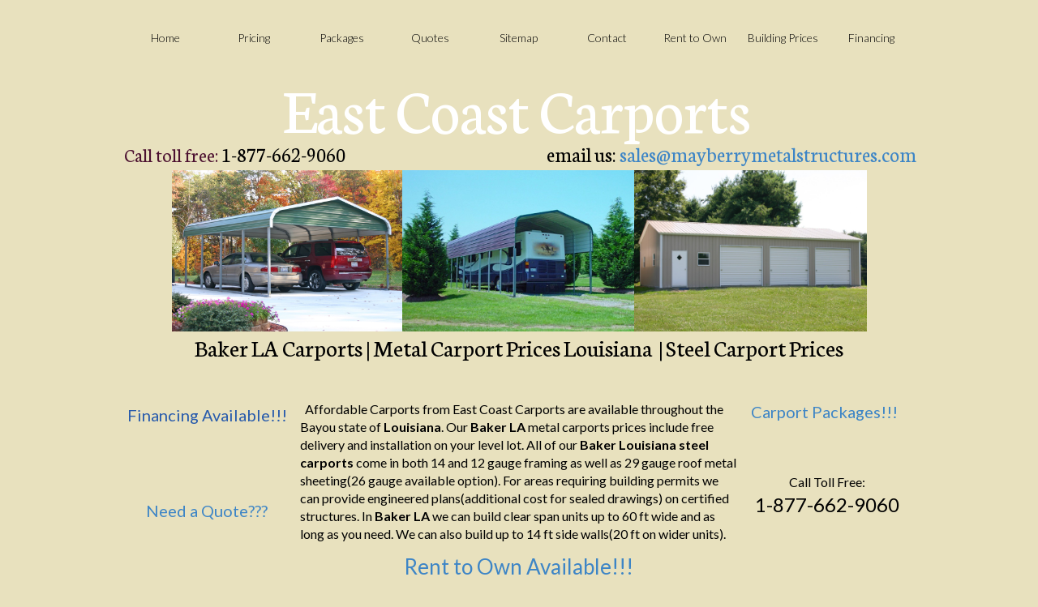

--- FILE ---
content_type: text/css;charset=UTF-8
request_url: https://files.secure.website/client-site-resources/10076178/css/carports-baker-la-metal-carports.css?r=20251227062612
body_size: 184
content:
#body-content { height:640px; }
#txtBox_93 .fs-20 { font-size:20px; }
.clr-txt-hex4c1130 { color:#4c1130!important; }
#txtBox_93 .fs-24 { font-size:24px; }
#txtBox_94 .fs-24 { font-size:24px; }
#txtBox_94 .fs-26 { font-size:26px; }
#txtBox_93 .fs-26 { font-size:26px; }
#txtBox_99 .fs-20 { font-size:20px; }
#txtBox_99 .lh-223.999996185303 .wse-txt-size { line-height:22.3999996185303px; }
.clr-txt-hex285bac { color:#285bac!important; }
#txtBox_100 .fs-20 { font-size:20px; }
#txtBox_101 .fs-20 { font-size:20px; }
#txtBox_101 .lh-223.999996185303 .wse-txt-size { line-height:22.3999996185303px; }
#txtBox_104 .fs-26 { font-size:26px; }
#txtBox_103 .lh-14 .wse-txt-size { line-height:1.4; }
#txtBox_106 .lh-223.999996185303 .wse-txt-size { line-height:22.3999996185303px; }
#txtBox_104 .fs-30 { font-size:30px; }
#txtBox_106 .lh-224 .wse-txt-size { line-height:22.4px; }
#txtBox_115 .fs-30 { font-size:30px; }
#txtBox_120 .fs-30 { font-size:30px; }
#txtBox_121 .fs-30 { font-size:30px; }
#txtBox_122 .fs-30 { font-size:30px; }
#txtBox_123 .fs-30 { font-size:30px; }
#txtBox_125 .fs-30 { font-size:30px; }
#txtBox_127 .fs-26 { font-size:26px; }
#txtBox_99 .lh-224 .wse-txt-size { line-height:22.4px; }
#txtBox_101 .lh-224 .wse-txt-size { line-height:22.4px; }
#txtBox_129 .fs-24 { font-size:24px; }
#txtBox_135 .fs-30 { font-size:30px; }
#txtBox_136 .fs-30 { font-size:30px; }
#txtBox_137 .fs-30 { font-size:30px; }
#txtBox_139 .fs-30 { font-size:30px; }
#txtBox_141 .fs-30 { font-size:30px; }
#txtBox_142 .fs-30 { font-size:30px; }
#txtBox_147 .fs-22 { font-size:22px; }
#txtBox_148 .fs-22 { font-size:22px; }
#txtBox_149 .fs-22 { font-size:22px; }
#txtBox_154 .fs-22 { font-size:22px; }
#txtBox_155 .fs-22 { font-size:22px; }
#txtBox_156 .fs-22 { font-size:22px; }
#txtBox_160 .fs-22 { font-size:22px; }
#txtBox_161 .fs-22 { font-size:22px; }
#txtBox_162 .fs-22 { font-size:22px; }
#txtBox_165 .fs-22 { font-size:22px; }
#txtBox_167 .fs-22 { font-size:22px; }
#txtBox_168 .fs-22 { font-size:22px; }
#txtBox_169 .fs-22 { font-size:22px; }
#txtBox_170 .fs-24 { font-size:24px; }
#txtBox_171 .fs-24 { font-size:24px; }
#txtBox_172 .fs-24 { font-size:24px; }
#txtBox_174 .fs-24 { font-size:24px; }
#txtBox_175 .fs-24 { font-size:24px; }
#txtBox_176 .fs-24 { font-size:24px; }
#txtBox_178 .fs-24 { font-size:24px; }
#txtBox_179 .fs-24 { font-size:24px; }
#txtBox_180 .fs-24 { font-size:24px; }
#txtBox_181 .fs-24 { font-size:24px; }
#txtBox_182 .fs-24 { font-size:24px; }
#txtBox_183 .fs-24 { font-size:24px; }
body {  }
#txtBox_184 .fs-20 { font-size:20px; }

--- FILE ---
content_type: text/css;charset=UTF-8
request_url: https://files.secure.website/client-site-resources/10076178/css/carports-baker-la-metal-carports-layout-desktop.css?r=20251227062612
body_size: 1046
content:
/* Start Viewport desktop */
#body-content { height:4610px; }
body { background-color:#e8e1be; }
#txtBox_92 { top:0px; left:0px; width:973px; height:102px; z-index:101; }
#txtBox_93 { top:84px; left:3px; width:421px; height:48px; z-index:102; }
#txtBox_94 { top:84px; left:486px; width:494px; height:33px; z-index:103; }
#txtBox_95 { top:401px; left:220px; width:539px; height:179px; z-index:104; }
#txtBox_99 { top:408px; left:0px; width:210px; height:39px; z-index:105; }
#txtBox_100 { top:401px; left:753px; width:227px; height:44px; z-index:106; }
#txtBox_101 { top:526px; left:0px; width:210px; height:44px; z-index:107; }
#slideshow_102 { top:630px; left:326px; width:633px; height:425px; z-index:108; }
#txtBox_103 { top:1067px; left:0px; width:980px; height:263px; z-index:109; }
#txtBox_104 { top:320px; left:0px; width:980px; height:38px; z-index:110; }
#txtBox_106 { top:630px; left:98px; width:249px; height:426px; z-index:111; }
#txtBox_115 { top:1717px; left:326px; width:345px; height:42px; z-index:112; }
#txtBox_120 { top:1717px; left:681px; width:277px; height:44px; z-index:113; }
#txtBox_121 { top:2169px; left:688px; width:262px; height:51px; z-index:114; }
#txtBox_122 { top:1717px; left:53px; width:244px; height:66px; z-index:115; }
#txtBox_123 { top:2169px; left:53px; width:246px; height:44px; z-index:116; }
#txtBox_125 { top:2596px; left:312px; width:355px; height:42px; z-index:117; }
#txtBox_127 { top:588px; left:295px; width:389px; height:45px; z-index:118; }
#imageContainer_128 { top:117px; left:62px; width:285px; height:199px; z-index:119; }
#imageContainer_128 img { width:299px; height:199px; margin-top:0px; margin-left:-7px; }
#txtBox_129 { top:491px; left:759px; width:221px; height:66px; z-index:120; }
#txtBox_135 { top:2596px; left:53px; width:243px; height:44px; z-index:121; }
#txtBox_136 { top:2994px; left:33px; width:250px; height:44px; z-index:122; }
#txtBox_137 { top:2169px; left:326px; width:308px; height:44px; z-index:123; }
#txtBox_139 { top:2994px; left:312px; width:336px; height:44px; z-index:124; }
#txtBox_141 { top:2596px; left:677px; width:284px; height:44px; z-index:125; }
#txtBox_142 { top:2994px; left:676px; width:297px; height:44px; z-index:126; }
#imageContainer_144 { top:1330px; left:33px; width:284px; height:206px; z-index:127; }
#imageContainer_144 img { width:284px; height:213px; margin-top:-4px; margin-left:0px; }
#imageContainer_145 { top:1330px; left:348px; width:284px; height:206px; z-index:128; }
#imageContainer_145 img { width:284px; height:227px; margin-top:-11px; margin-left:0px; }
#imageContainer_146 { top:1330px; left:668px; width:282px; height:206px; z-index:129; }
#imageContainer_146 img { width:282px; height:212px; margin-top:-3px; margin-left:0px; }
#txtBox_147 { top:1536px; left:15px; width:311px; height:90px; z-index:133; }
#txtBox_148 { top:1536px; left:332px; width:315px; height:110px; z-index:132; }
#txtBox_149 { top:1536px; left:651px; width:314px; height:90px; z-index:131; }
#imageContainer_150 { top:1759px; left:26px; width:284px; height:206px; z-index:130; }
#imageContainer_150 img { width:309px; height:206px; margin-top:0px; margin-left:-13px; }
#imageContainer_152 { top:1761px; left:349px; width:282px; height:206px; z-index:134; }
#imageContainer_152 img { width:282px; height:211px; margin-top:-2px; margin-left:0px; }
#imageContainer_153 { top:1764px; left:675px; width:280px; height:211px; z-index:135; }
#imageContainer_153 img { width:280px; height:224px; margin-top:-7px; margin-left:0px; }
#txtBox_154 { top:1965px; left:10px; width:316px; height:67px; z-index:151; }
#txtBox_155 { top:1967px; left:336px; width:308px; height:112px; z-index:150; }
#txtBox_156 { top:1975px; left:656px; width:303px; height:96px; z-index:149; }
#imageContainer_157 { top:2220px; left:35px; width:282px; height:207px; z-index:136; }
#imageContainer_157 img { width:282px; height:212px; margin-top:-2px; margin-left:0px; }
#imageContainer_158 { top:2220px; left:349px; width:282px; height:207px; z-index:137; }
#imageContainer_158 img { width:282px; height:212px; margin-top:-2px; margin-left:0px; }
#imageContainer_159 { top:2220px; left:678px; width:281px; height:207px; z-index:138; }
#imageContainer_159 img { width:346px; height:207px; margin-top:0px; margin-left:-33px; }
#txtBox_160 { top:2427px; left:16px; width:317px; height:94px; z-index:148; }
#txtBox_161 { top:2427px; left:336px; width:308px; height:72px; z-index:147; }
#txtBox_162 { top:2427px; left:670px; width:303px; height:94px; z-index:146; }
#imageContainer_163 { top:2638px; left:34px; width:282px; height:207px; z-index:139; }
#imageContainer_163 img { width:311px; height:207px; margin-top:0px; margin-left:-14px; }
#imageContainer_164 { top:2638px; left:350px; width:280px; height:207px; z-index:140; }
#imageContainer_164 img { width:311px; height:207px; margin-top:0px; margin-left:-15px; }
#txtBox_165 { top:2845px; left:19px; width:307px; height:90px; z-index:142; }
#imageContainer_166 { top:2639px; left:679px; width:280px; height:207px; z-index:141; }
#imageContainer_166 img { width:280px; height:224px; margin-top:-9px; margin-left:0px; }
#txtBox_167 { top:2845px; left:336px; width:308px; height:90px; z-index:145; }
#txtBox_168 { top:2846px; left:662px; width:311px; height:90px; z-index:144; }
#txtBox_169 { top:3055px; left:98px; width:716px; height:44px; z-index:143; }
#txtBox_170 { top:1646px; left:53px; width:246px; height:44px; z-index:162; }
#txtBox_171 { top:1646px; left:367px; width:246px; height:44px; z-index:161; }
#txtBox_172 { top:1635px; left:691px; width:246px; height:44px; z-index:152; }
#txtBox_174 { top:2950px; left:696px; width:246px; height:44px; z-index:153; }
#txtBox_175 { top:2950px; left:44px; width:246px; height:44px; z-index:159; }
#txtBox_176 { top:2950px; left:367px; width:246px; height:44px; z-index:160; }
#txtBox_178 { top:2528px; left:367px; width:246px; height:44px; z-index:163; }
#txtBox_179 { top:2079px; left:53px; width:246px; height:44px; z-index:154; }
#txtBox_180 { top:2077px; left:367px; width:246px; height:44px; z-index:158; }
#txtBox_181 { top:2079px; left:688px; width:246px; height:44px; z-index:157; }
#txtBox_182 { top:2528px; left:53px; width:246px; height:44px; z-index:156; }
#txtBox_183 { top:2521px; left:696px; width:246px; height:44px; z-index:155; }
#imageContainer_185 { top:117px; left:346px; width:287px; height:199px; z-index:164; }
#imageContainer_185 img { width:299px; height:199px; margin-top:0px; margin-left:-6px; }
#imageContainer_186 { top:117px; left:632px; width:287px; height:199px; z-index:165; }
#imageContainer_186 img { width:287px; height:230px; margin-top:-15px; margin-left:0px; }
#txtBox_184 { top:3094px; left:0px; width:980px; height:722px; z-index:166; }
/* End Viewport desktop */
